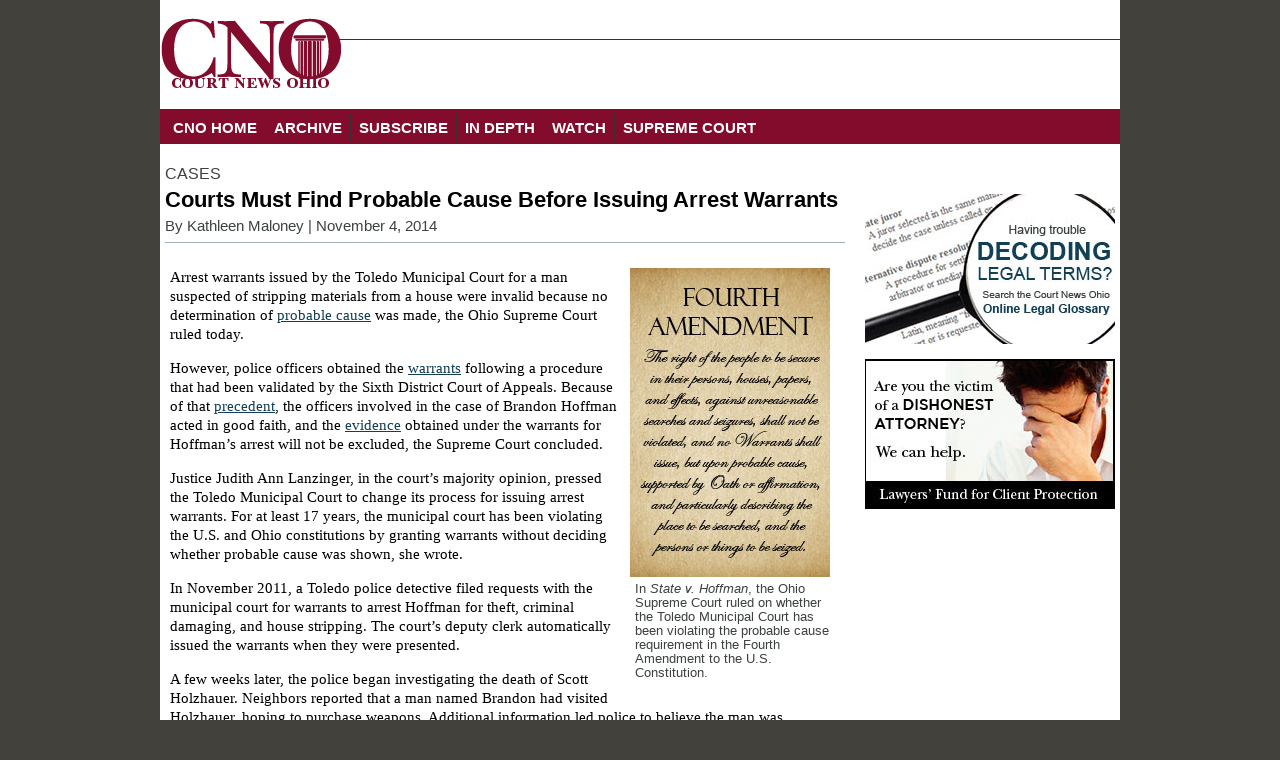

--- FILE ---
content_type: text/html
request_url: https://www.courtnewsohio.gov/cases/2014/SCO/1104/130688.asp
body_size: 9317
content:
<!DOCTYPE html PUBLIC "-//W3C//DTD XHTML 1.0 Transitional//EN" "http://www.w3.org/TR/xhtml1/DTD/xhtml1-transitional.dtd">
<html  lang="en" xmlns="http://www.w3.org/1999/xhtml">
<head prefix="og: http://ogp.me/ns#">

<meta http-equiv="Content-Type" content="text/html; charset=utf-8" />
<meta name="viewport" content="width=device-width, initial-scale=1.0" />

<meta property="og:title" content="Courts Must Find Probable Cause Before Issuing Arrest Warrants" />
<meta property="og:type" content="website" />
<meta property="og:url" content="http://www.courtnewsohio.gov/cases/2014/SCO/1104/130688.asp" />
<meta property="og:image" content="http://www.courtnewsohio.gov/cases/2014/images/130688.jpg" />

<title>Courts Must Find Probable Cause Before Issuing Arrest Warrants</title>

<link href="/css/CNOGlobal.css" rel="stylesheet" type="text/css" />
<link href="/css/CNOLevel2.css" rel="stylesheet" type="text/css" />
<link rel="stylesheet" href="/css/styleL2.css" type="text/css" />
<!--[if lte IE 7]>
        <link rel="stylesheet" type="text/css" href="/css/ie.css" media="screen" />
    <![endif]-->
<script type="text/javascript">
/*<![CDATA[*/
(function() {
var sz = document.createElement('script'); sz.type = 'text/javascript'; sz.async = true;
sz.src = '//siteimproveanalytics.com/js/siteanalyze_77279.js';
var s = document.getElementsByTagName('script')[0]; s.parentNode.insertBefore(sz, s);
})();
/*]]>*/
</script>


<script type="text/javascript">

  var _gaq = _gaq || [];
  _gaq.push(['_setAccount', 'UA-33296806-1']);
  _gaq.push(['_trackPageview']);

  (function() {
    var ga = document.createElement('script'); ga.type = 'text/javascript'; ga.async = true;
    ga.src = ('https:' == document.location.protocol ? 'https://ssl' : 'http://www') + '.google-analytics.com/ga.js';
    var s = document.getElementsByTagName('script')[0]; s.parentNode.insertBefore(ga, s);
  })();

</script>

<!-- Global site tag (gtag.js) - Google Analytics -->
<script async src="https://www.googletagmanager.com/gtag/js?id=G-2WYVBB93VQ"></script>
<script>
  window.dataLayer = window.dataLayer || [];
  function gtag(){dataLayer.push(arguments);}
  gtag('js', new Date());

  gtag('config', 'G-2WYVBB93VQ');
</script>

<script src="https://ajax.googleapis.com/ajax/libs/jquery/1.4.2/jquery.min.js" type="text/javascript"></script>
<script src="/include/glossary.js" type="text/javascript"></script>

</head>

<body>
<div class="container">
  <div class="header"><a href="/default.asp"><img src="/images/bannerL2.gif" width="960" height="99" alt="Court News Ohio" title="Court News Ohio" /></a></div>
  <div class="mobileHeaderSecondary"><a href="http://www.courtnewsohio.gov"><img src="/images/mobileBannerL2.gif" width="279" height="99" alt="Court News Ohio" title="Court News Ohio" /></a></div>
  <div class="bannerL2Tab"><a href="/default.asp"><img src="/images/bannerL2Tablet.gif" width="768" height="99" alt="Court News Ohio" /></a></div>
	<div class="top">
		<div class="topNavRed"><ul class="dropdown">
        	<li><a href="/default.asp">CNO HOME</a></li>
        	<li><a href="/archive/default.asp">ARCHIVE</a> 
        		<ul class="dropdown">
        			<li><a href="/cases/default.asp">Cases</a></li>
        			<li><a href="/bench/default.asp">On the Bench</a></li>
                    <li><a href="/happening/default.asp">Happening Now</a></li>
                    <li><a href="/inDepth/default.asp">In Depth</a></li>
        			<li><a href="/headlines/default.asp">Headlines</a></li>
                    <li><a href="/cases/previews/default.asp">Oral Argument Previews</a></li>
                    <li><a href="/glossary/">CNO Legal Glossary</a></li>
                    <li><a href="/CNOReview/default.asp">Court News Ohio Review</a></li>
                    <li><a href="http://www.ohiochannel.org/MediaLibrary/Collection.aspx?collectionId=108474&start=1" title="Link opens new window." target="_blank">Court News Ohio-TV</a></li>
                    
        		</ul>
        	</li>
        	<li><a href="/subscribe/default.asp">SUBSCRIBE</a> 
        	  <ul class="dropdown">
        <li><a href="https://public.govdelivery.com/accounts/OHCOURTS/subscriber/topics?qsp=OHCOURTS_9">Cases</a></li>
        			 <li><a href="https://public.govdelivery.com/accounts/OHCOURTS/subscriber/topics?qsp=OHCOURTS_40">Happening Now</a></li>
                     <li><a href="https://public.govdelivery.com/accounts/OHCOURTS/subscriber/topics?qsp=OHCOURTS_41">On the Bench</a></li>
                     <li><a href="https://public.govdelivery.com/accounts/OHCOURTS/subscriber/topics?qsp=OHCOURTS_14">Headlines</a></li>
                     <li><a href="https://public.govdelivery.com/accounts/OHCOURTS/subscriber/topics?qsp=OHCOURTS_66">In Depth</a></li>
        		</ul>
        	</li>
        	<li><a href="/inDepth/default.asp">IN DEPTH</a></li>
            <li><a href="/watch/default.asp">WATCH</a></li>
            <li><a href="http://www.supremecourt.ohio.gov" title="Link opens new window." target="_blank">SUPREME COURT</a></li>
        </ul>
		








    <!--<a href="/CNO/">CNO HOME</a> <span class="navSpacer">|</span> <a href="#">ARCHIVE</a> <span class="navSpacer">|</span> <a href="#">SUBSCRIBE</a> <span class="navSpacer">|</span> <a href="#">CNOTV</a> <span class="navSpacer">|</span> <a href="http://www.supremecourt.ohio.gov">SUPREME COURT HOME</a>-->
</div>
        <!--<div class="search"><form name="input" action="https://search.supremecourt.ohio.gov/search" method="get" ID="Form1" class="search"><input type="hidden" name="site" value="CNO_Collection" ID="Hidden1"><input type="hidden" name="client" value="cno_frontend" ID="Hidden2"><input type="hidden" name="proxystylesheet" value="cno_frontend" ID="Hidden3"><input type="hidden" name="output" value="xml_no_dtd" ID="Hidden4"><input name="query" type="text" ID="Text1" value="Search" size="15" style="color:#999999;"  onclick='if(this.value==this.defaultValue) this.value=""'> <input type="submit" value="Go" ID="Submit1" NAME="Submit1"></form></div>-->
		
    </div>
    <div class="content">
    	<div class="L2tag"><a href="/cases/default.asp">CASES</a></div>
        <div class="L2Header">
       
 

        	<h2>Courts Must Find Probable Cause Before Issuing Arrest Warrants</h2></div>
            <div class="SMtools">
            <div id="SMtoolsLeft" class="dateLine">By <a href="mailto:Kathy.Maloney@sc.ohio.gov">Kathleen Maloney</a> | November 4, 2014</div>
            <div class="SMtoolsRight"><!-- AddThis Button BEGIN -->
<!--<div class="addthis_toolbox addthis_default_style ">
<a class="addthis_button_facebook"></a>
<a class="addthis_button_twitter"></a>
<a class="addthis_button_email"></a>
<a class="addthis_button_print"></a>
</div>-->

<script type="text/javascript">var addthis_config = {"data_track_addressbar":true};</script>
<script type="text/javascript" src="//s7.addthis.com/js/300/addthis_widget.js#pubid=ra-4fd8baf751446c03"></script>

<!-- AddThis Button END --></div>
            
            </div>
      
     
    
    
    		<div class="mainContent">
     
  <p class="small"><div id="photoCaptionSMVert"><img src="/cases/2014/images/130688.jpg" width="200" height="309" alt="Image of the words from the Fourth Amendment of the U.S. Constitution" title="Image of the words from the Fourth Amendment of the U.S. Constitution" />
      <p>In <em>State v. Hoffman</em>, the Ohio Supreme Court ruled on whether the Toledo Municipal Court has been violating the probable cause requirement in the Fourth Amendment to the U.S. Constitution.</p></div></p>
  <p class="large"><div id="photoCaptionLGVert"><img src="/cases/2014/images/130688.jpg" width="200" height="309" alt="Image of the words from the Fourth Amendment of the U.S. Constitution" title="Image of the words from the Fourth Amendment of the U.S. Constitution" />
    <p>In <em>State v. Hoffman</em>, the Ohio Supreme Court ruled on whether the Toledo Municipal Court has been violating the probable cause requirement in the Fourth Amendment to the U.S. Constitution.</p></div></p>
  
  <p>Arrest  warrants issued by the Toledo Municipal Court for a man suspected of stripping  materials from a house were invalid because no determination of <a rel="tooltip" href="/glossary/p.asp" title="Enough facts to allow law enforcement to arrest someone, or search someone or something.">probable cause</a> was made, the Ohio Supreme  Court ruled today.</p>
  <p>However,  police officers obtained the <a rel="tooltip" href="/glossary/w.asp" title="Written court order for police to conduct a search or make an arrest.">warrants</a> following a procedure that had been  validated by the Sixth District Court of Appeals. Because of that <a rel="tooltip" href="/glossary/p.asp" title="A decision in an earlier case – with facts and legal issues similar to a dispute currently before a court – that should be followed unless there is good reason to depart from the earlier ruling.">precedent</a>, the officers involved in the case  of Brandon Hoffman acted in good faith, and the <a rel="tooltip" href="/glossary/e.asp" title="Information presented in testimony or in documents, according to specific court rules, and used to prove a case to the judge or jury.">evidence</a> obtained under the warrants for  Hoffman&rsquo;s arrest will not be excluded, the Supreme Court concluded.</p>
  <p>Justice  Judith Ann Lanzinger, in the court&rsquo;s majority opinion, pressed the Toledo  Municipal Court to change its process for issuing arrest warrants. For at least  17 years, the municipal court has been violating the U.S. and Ohio  constitutions by granting warrants without deciding whether probable cause was  shown, she wrote.</p>
  <p>In  November 2011, a Toledo police detective filed requests with the municipal  court for warrants to arrest Hoffman for theft, criminal damaging, and house  stripping. The court&rsquo;s deputy clerk automatically issued the warrants when they  were presented.</p>
  <p>A  few weeks later, the police began investigating the death of Scott Holzhauer.  Neighbors reported that a man named Brandon had visited Holzhauer, hoping to  purchase weapons. Additional information led police to believe the man was  Brandon Hoffman.</p>
  <p>At  the address listed on the earlier warrants, police found Hoffman and arrested  him. They discovered a semi-automatic pistol, later determined to belong to  Holzhauer, and Holzhauer&rsquo;s cell phone. Hoffman was charged with aggravated  murder and aggravated robbery. He argued that his arrest was illegal and filed  a <a rel="tooltip" href="/glossary/m.asp" title="A request by a party for a judge’s decision on an issue in the case.">motion</a> to suppress the evidence collected  as a result of his arrest.</p>
  <p>The  trial court found that the detective had not presented any information to the  court&rsquo;s deputy clerk that established probable cause for the warrants on the  theft, criminal damaging, and house stripping charges. Although the court  stated that internal guidelines for handling complaints and warrants violated  the state and federal constitutions, it concluded it was bound by a 2000 Sixth  District decision (<em>State v. Overton</em>).  In that case, the appeals court ruled that a nearly identical warrant met the requirements  of the rules for criminal cases and was constitutional. As a result, the trial  court denied the request to suppress the evidence against Hoffman. </p>
  <p>Hoffman  pled <a rel="tooltip" href="/glossary/n.asp" title="A plea of 'no contest' has the same effect as a guilty plea in a criminal case but may not be considered as an admission of guilt for any other purpose.">no contest</a> to the charges and was found guilty  of both offenses. The court sentenced him to <a rel="tooltip" href="/glossary/c.asp" title="Prison terms for two or more offenses to be served at the same time, rather than one after the other.">concurrent sentences</a> of life without parole and 11 years.</p>
  <p>On  appeal, the Sixth District last year overruled its decision in <em>Overton</em> and concluded that the arrest  warrants were invalid because the clerk first did not determine whether  probable cause existed. However, because the police in good faith believed the  warrants were valid based on <em>Overton</em>,  the court decided the evidence would not be excluded. Hoffman appealed the  decision to the Supreme Court.</p>
  <p>The  Fourth Amendment to the U.S. Constitution states that no warrants shall be  issued unless there is probable cause. A parallel provision is found in Article  I, Section 14 of the Ohio Constitution.<br />
    Ohio&rsquo;s  criminal rules mandate that a judge, <a rel="tooltip" href="/glossary/m.asp" title="A judicial officer who conducts certain proceedings in cases according to special rules.">magistrate</a>, clerk of court, or court officer  designated by the judge must issue arrest warrants.</p>
  <p>&ldquo;[T]he  purpose of a complaint or <a rel="tooltip" href="/glossary/a.asp" title="A written statement made under oath.">affidavit</a> is to set forth sufficient information to enable the decisionmaker to  personally determine from the facts whether it is likely that an offense has been  committed by the named individual,&rdquo; Justice Lanzinger wrote. &ldquo;A mere conclusory  statement that the person whose arrest is sought has committed a crime is  insufficient to justify a finding of probable cause. … A neutral and detached  magistrate or other person authorized under Crim.R. 4(A)(1) must make a  probable-cause determination before an arrest warrant can be issued.&rdquo;<u> </u></p>
  <p>In  Hoffman&rsquo;s case, the complaints filed by the detective stated only that Hoffman  violated the elements of each offense, but did not explain how police came to  believe that he committed the alleged crimes. In addition, both the deputy  clerk and a former supervisor who wrote guidelines for the court&rsquo;s clerks  testified that they did not know what probable cause was. And the clerks&rsquo;  guidelines provide no instructions for making probable-cause findings.</p>
  <p>Therefore,  the warrants were issued with no probable-cause determination and were invalid,  Justice Lanzinger explained. But a violation of the Fourth Amendment does not  automatically require courts to exclude evidence gathered based on invalid  warrants, she added. A good-faith exception to the exclusionary rule was  adopted by the U.S. Supreme Court in 1984 and by the Ohio Supreme Court in  1986.</p>
  <p>&ldquo;Today  we hold that when the police conduct a search in objectively reasonable,  good-faith reliance upon binding appellate precedent, the exclusionary rule  does not apply,&rdquo; Justice Lanzinger wrote.</p>
  <p>While  the dissent claims it is inconceivable that Toledo&rsquo;s police officers did not  realize the court was not making probable-cause findings before issuing  warrants, Justice Lanzinger pointed to a 2011 U.S. Supreme Court decision  holding that police conduct in strict compliance with binding judicial  precedent – such as the Sixth District&rsquo;s ruling in <em>Overton</em> – meets the good-faith exception to the exclusionary rule.</p>
  <p>With  respect to the Toledo Municipal Court, &ldquo;[i]t is incumbent upon the [court] to  amend the process for issuing arrest warrants and to conform with the  requirements of the Constitution, Crim.R. 4, and case precedent before issuing  a warrant,&rdquo; Justice Lanzinger stressed. &ldquo;In addition, police officers, peace  officers, sheriffs, and all those in law enforcement can no longer rely in good  faith on any warrant issued by the Toledo Municipal Court without a neutral and  detached magistrate making an independent determination of probable cause. Today&rsquo;s  decision should be a catalyst for that court to seek new, constitutionally  conforming warrants and will provide notice that any warrants that are  similarly constitutionally defective can no longer be relied on or acted upon.&rdquo; </p>
  <p>The court&rsquo;s majority opinion was joined by Chief Justice Maureen  O&rsquo;Connor and Justices Terrence  O&rsquo;Donnell, Judith L. French, Sharon L. Kennedy, and William M. O&rsquo;Neill.  Justice O&rsquo;Donnell wrote a separate concurring opinion, which Justice Kennedy  joined. Justice Paul E. Pfeifer dissented.</p>
  <p>In his concurrence, Justice O&rsquo;Donnell emphasized that the Toledo  Municipal Court must change its process for issuing arrest warrants and adhere  to constitutional requirements.</p>
  <p>&ldquo;Members of law enforcement cannot in good faith rely on any  warrant issued by the Toledo Municipal Court absent an independent  determination of probable cause from a neutral and detached magistrate,&rdquo; he  wrote. &ldquo;New and constitutionally conforming warrants must be obtained in order  to conform with the Fourth Amendment, and the outstanding defective warrants  can no longer be relied on or acted upon.&rdquo;</p>
  <p>In dissent, Justice Pfeifer wrote, &ldquo;Our country is considered to  be governed by the rule of law, not as a police state. But the facts of this  case suggest that the residents of Lucas County have been the subject of  innumerable warrants that were issued as if by the police department itself. The  warrants were issued virtually without scrutiny, and it is inconceivable that  the officers did not realize this.&rdquo;</p>
  <p>Citing <em>United States v. Leon</em> (1984), Justice Pfeifer pointed out that court officials are tasked with  issuing warrants because they are &ldquo;&lsquo;a more reliable safeguard against improper  searches than the hurried judgment of a law enforcement officer ….&rsquo;&rdquo; However, he  noted, the clerk in this case abandoned her judicial role and served as a  &ldquo;rubber stamp&rdquo; for the police.</p>
  <p>The police did not have reason to think that the requests for  warrants included a basis for finding probable cause, so they could not in good  faith believe the warrants were valid, Justice Pfeifer reasoned. He concluded  that the evidence in this case should be excluded to discourage any further  unconstitutional behavior.</p>
  <p>&ldquo;Toledo police have been relying on this flagrantly  unconstitutional procedure for years now,&rdquo; he wrote. &ldquo;A forceful message needs  to be sent to deter similar misconduct, and suppression in this case would send  that message.&rdquo;</p>
  <p>&ldquo;I am not unmindful of the fact that evidence procured using the  unconstitutionally issued arrest warrants led to Hoffman&rsquo;s conviction for a  heinous murder and that suppression of the evidence would make it harder to  prosecute him in a new trial,&rdquo; he added. &ldquo;But that is no reason to overlook the  grave constitutional violations that occurred in this case.&rdquo;
    
  </p>
  <p><a href="https://www.supremecourt.ohio.gov/Clerk/ecms/resultsbycasenumber.asp?type=3&amp;year=2013&amp;number=0688&amp;myPage=searchbycasenumber%2Easp" title="Link opens new window." target="_blank">2013-0688</a>. <em>State  v. Hoffman</em>, <a title="Link opens new window" href="http://www.supremecourt.ohio.gov/rod/docs/pdf/0/2014/2014-Ohio-4795.pdf" target="_blank">Slip  Opinion No. 2014-Ohio-4795</a>.</p>
    <p><img alt="Video camera icon" src="/images/redCam.gif" /><a title="Link opens new window." href="http://www.ohiochannel.org/MediaLibrary/Media.aspx?fileId=143381" target="_blank"> View oral argument video of this case</a>.</p>
   <p class="sectionText1"><strong>Please note:</strong>  <em>Opinion summaries are prepared by the Office of Public Information  for the general public and news media. Opinion summaries are not prepared for every opinion, but only for noteworthy cases. Opinion summaries are not to be considered as  official headnotes or syllabi of  court opinions. The full text of this and other court opinions  are available <a href="http://www.supremecourt.ohio.gov/ROD/docs/" title="Link opens new window." target="_blank">online</a>.</em></p>
<div id="viewer" class="sectionText1"><img src="/images/adobe-icon.gif" alt="Adobe PDF" width="17" height="17" /> PDF files may be viewed, printed, and searched using the free <a href="https://get.adobe.com/reader/otherversions/" target="_blank" title="Link opens new window.">Acrobat</a><sup>&reg;</sup> Reader <br>
		Acrobat Reader is a trademark of Adobe Systems Incorporated.</div>

      </div>
       </div>
    
  	<div class="sidebar1">
    <!--<div id="surveyAd">
	  <div class="surveyContent"><img src="/images/surveyImgAd.png" width="250" height="159" alt="Illustration of a survey paper with a computer monitor behind it."/>
		  <p><strong>We Value Your Feedback!</strong><br />
Please consider participating in a brief user satisfaction survey. Your insights are invaluable in helping us improve. The survey is designed to measure your entire site experience. Thank you for taking the time to provide feedback on your experience with our website.</p>
		  <button class="surveyButton"><a href="https://forms.office.com/Pages/ResponsePage.aspx?id=FKlygY2_00aLUGCeTQR9H1fSg1XC7fhJuHNEk1mVnsJUM0lITk5WUDc4VE1POFA5WVk2Uk0ySkxaRyQlQCN0PWcu" title="Click to view. Link opens new window." target="_blank">Click here to take the survey</a></button>
			</div>
			
			</div>-->

    
    <p class="sidebarSpace"></p>
    
           
    <p class="otherNews"></p>
    <script type="text/javascript" src="/include/cycle1.js"></script>

<p class="otherNews"></p>
<script type="text/javascript" src="/include/cycle2.js"></script>

 </div>
    <br class="clearfloat" />
    <div class="footer">
    
    <div class="footer">
<a href="/default.asp">CNO HOME</a> <!--| <a href="#">BROADCAST SCHEDULE</a>--> | <a href="/about/default.asp">ABOUT US</a> | <a href="/archive/default.asp">ARCHIVE</a> | <a href="/subscribe/default.asp">SUBSCRIBE</a> | <a href="http://www.supremecourt.ohio.gov">SUPREME COURT HOME</a> | <a href="mailto:CNO@sc.ohio.gov">CONTACT US</a><!-- | <a href="https://search.supremecourt.ohio.gov/search">SEARCH</a>--></div>

    <!-- end .footer --></div>
</div>
</body>
</html>


--- FILE ---
content_type: text/css
request_url: https://www.courtnewsohio.gov/css/CNOLevel2.css
body_size: 6622
content:
@charset "utf-8";

.container {
	width: 960px;
	background: #FFFFFF;
	margin: 0 auto; /* the auto value on the sides, coupled with the width, centers the layout */
}

.header {
	display: block;
}

.mobileHeaderSecondary {
		display: none;
	}
	
.bannerL2Tab {
	display: none;
}

.top {
	width: 960px;
	background-color: #830b2c;
	/*background-color: #d6dde2;*/
	height: 35px;
	margin-top: 10px;
	margin-left: 0px;
	margin-right: 0px;
}

.search {
	width: 180px;
	float: left;
	margin-right: 5px;
	margin-top: 3px;
}

.topNavRed {
	width: 765px;
	float: left;
	color: #FFFFFF;
	font-weight: bold;
	font-size: 1em;
	font-family: Arial, Helvetica, sans-serif;
	margin-top: 5px;
	margin-right: 5px;
	margin-left: 5px;
}

.topNavRed a:link {
	color: #FFFFFF;
	text-decoration: none;
	font-weight: bold;
}

.topNavRed a:hover {
	color: #a3b2c0;
	text-decoration: none;
	font-weight: bold;	
}

.topNavRed a:visited {
	color: #ffffff;
	text-decoration: none;
	font-weight: bold;
}

.topNavRed a:visited:hover {
	color: #a3b2c0;
	text-decoration: none;
	font-weight: bold;
}

.topNavRed a:active {
	color: #a3b2c0;
	text-decoration: none;
	font-weight: bold;
}

.navSpacer {
	margin-right: 2px;
	margin-left: 2px;
}


.content {
	margin-top: 20px;
	margin-left: 5px;
	margin-bottom: 20px;
	width: 680px;
	float: left;
}

.L2tag {
	color: #3d4142;
	font-family: Arial, Helvetica, sans-serif;
	font-size: 12pt;
}

.L2tag a:link {
	color: #3d4142;
	text-decoration: none;
}

.L2tag a:hover {
	color: #a3b2c0;
	text-decoration: none;
}

.L2tag a:visited {
	color: #a3b2c0;
	text-decoration: none;
}

.L2tag a:visited:hover {
	color: #3d4142;
	text-decoration: none;
}

.L2tag a:active {
	color: #a3b2c0;
	text-decoration: none;
}


.dateLine {
	color: #3d4142;
	font-family: Arial, Helvetica, sans-serif;
	font-size: 11pt;
}

.dateLine a:link {
	color: #3d4142;
	text-decoration: none;
}

.dateLine a:hover {
	color: #a3b2c0;
	text-decoration: none;
}

.dateLine a:visited {
	color: #a3b2c0;
	text-decoration: none;
}

.dateLine a:visited:hover {
	color: #3d4142;
	text-decoration: none;
}

.dateLine a:active {
	color: #a3b2c0;
	text-decoration: none;
}

.OArgNav {
	color: #3d4142;
	font-family: Arial, Helvetica, sans-serif;
	font-size: 10pt;
}

.OArgNav a:link {
	color: #3d4142;
	text-decoration: none;
}

.OArgNav a:hover {
	color: #a3b2c0;
	text-decoration: none;
}

.OArgNav a:visited {
	color: #a3b2c0;
	text-decoration: none;
}

.OArgNav a:visited:hover {
	color: #3d4142;
	text-decoration: none;
}

.OArgNav a:active {
	color: #a3b2c0;
	text-decoration: none;
}

.OArgPageNav {
 font-size: 10pt;
 font-family: Arial, Helvetica, sans-serif;
}

.L2Header {
	width: 675px;
}

H2 {
	font-family: Arial, Helvetica, sans-serif;
	font-size: 1.467em;
	margin-top: 5px;
	/*margin-bottom: 10px;*/
	margin-bottom: 5px;
	line-height: 110%;
}

H2 p {
	font-family: Arial, Helvetica, sans-serif;
	font-size: 0.7em;
	line-height: 1.3em;
	margin: 0;
	padding: 0;
}

.listSpace {
	margin-bottom: 15px;
}

.listSpace li {
	margin-bottom: 10px;
}

/*.listSpace {
	margin-bottom: 5px;
}

.listSpace li {
	margin-bottom: 5px;
}*/

.SMtools {
	width: 675px;
	margin-right: 5px;
}

#SMtoolsLeft {
	float: left;
	width: 585px;
	margin: 0;
}

.SMtoolsRight {
	width: 90px;
	float: left;
	margin: 0;
}

#CNOtvHead {
	width: 675px;
	font-family: Arial, Helvetica, sans-serif;
	font-weight: bold;
}

#CNOtvHeadLft {
	float: left;
	width: 525px;
	margin: 0;
}

.CNOtvHeadRt {
	width: 150px;
	float: left;
	margin: 0;
	text-align: right;
}


.mainContent {
	width: 670px;
	border-top: solid 1px #A3B2C0;
	border-bottom: solid 1px #A3B2C0;
	margin-top: 30px;
	padding-top: 10px;
	padding-bottom: 20px;
	padding-left: 5px;
	padding-right: 5px;
}

.sidebar1 {
	float: right;
	width: 250px;
	margin-left: 20px;
	margin-top: 20px;
	margin-right: 5px;
	padding-bottom: 20px;
}

.CNOR_sidebar1 {
	margin-top: 105px;
	background-color: RGBA(0,0,0,.15);
	padding: 10px;
}

.CNOR_sidebar1 ul {
	list-style-position: inside;
	padding-left: 0px;
	padding-top: 0px;
	margin-top: 0px;
}

.CNOR_sidebar1 h2 {
	font-family: Arial, Helvetica, sans-serif;
	font-size: 1.2em;
	margin-top: 5px;
}

.CNOR_sidebar1 h3 {
	font-family: Arial, Helvetica, sans-serif;
	text-transform: uppercase;
	font-size: 1em;
	padding-bottom: 0px;
	margin-bottom: 0px;
}

.CNOR_sidebar1_title {
	padding-top: 0px;
	margin-top: 0px;
}

.CMPexperience {
	padding-bottom: 0px;
	margin-bottom: 0px;
}

.CNOR_sidebar1Mcnachtan {
	dipslay: block;
	height: 1px;
	border: 0;
	border-top: 1px solid #ed5528;
	margin-top: 30px;
	margin-bottom: 20px;
	padding: 0;
}

.CNOR_sidebar1Stephenson {
	dipslay: block;
	height: 1px;
	border: 0;
	border-top: 1px solid #929a39;
	margin-top: 30px;
	margin-bottom: 20px;
	padding: 0;
}

.CNOR_sidebar1Wickett {
	dipslay: block;
	height: 1px;
	border: 0;
	border-top: 1px solid #2260ad;
	margin-top: 30px;
	margin-bottom: 20px;
	padding: 0;
}

.brown {
	color: #83002b;
}

.mcnachtan {
	color: #ed5528;
}

.stephenson {
	color: #929a39;
}

.wickett {
	color: #2260ad;
}

#relatedCoverage {
	width: 225px;
	padding: 10px;
	border: solid 1px #000000;
	margin-bottom: 10px;
}

.relatedCoverage {
	color: #3D4142;
	margin-top: 0px;
	margin-bottom: 10px;
	margin-right: auto;
	margin-left: auto;
	padding-top: 0px;
	font-size: 1.2em;
	font-family: Arial, Helvetica, sans-serif;
}


#relatedCoverage p {
	margin-left: auto;
	margin-right: auto;
	padding: 0;
}

.opinion { padding: .5em 1em; text-decoration: none; background-color: #822433; border: none; color: #ffffff; }
   .toggler { width: 270px; height: 350px; position: relative; margin-bottom: 25px; display: inline; }
    #effect { width: 250px; height: 300px; padding: 0.4em; position: relative; background: #fff; }
    #effect h3 { margin: 0; padding: 0.4em; text-align: center; }
	 .toggler2 { width: 270px; height: 350px; position: relative; margin-top: 25px; display: inline; }
   #effect2 { width: 250px; height: 300px; padding: 0.4em; position: relative; background: #fff; }
   .toggler3 { width: 270px; height: 350px; position: relative; margin-top: 25px; display: inline; }
   #effect3 { width: 250px; height: 300px; padding: 0.4em; position: relative; background: #fff; }
   #effect4 { width: 250px; height: 300px; padding: 0.4em; position: relative; background: #fff; }
			
#embedDoc {
		margin-top: 20px;
	}


.sidebarSpace {
	margin-top: 30px;
	margin-bottom: 30px;
}

.otherNews {
	margin-bottom: 15px;
	margin-left: 5px;
	margin-right: 5px;
	padding-top: 0px;
	margin-top: 15px;
}

.leftImage {
	float: left;
	margin-right: 10px;
	margin-bottom: 10px;
}


.rightImage {
	float: right;
	margin-left: 10px;
	margin-bottom: 10px;
}

.dateHeader {
	color: #000000;
	margin-top: 0px;
	padding-top: 0px;
	font-size: 1.6em;
	font-family: Arial, Helvetica, sans-serif;
}

.HeadersL2 {
	color: #3D4142;
	margin-top: 0px;
	margin-bottom: 10px;
	padding-top: 0px;
	font-size: 1.6em;
	font-family: Arial, Helvetica, sans-serif;
}

.large {
	display: block;
}


#CaptionLG {
	display: block;
	width: 660px;
	margin-bottom: 10px;
	text-align: right;
}

#miranda {
	float: left;
	background-color: #cccccc;
	width: 310px;
	height: 370px;
	margin-right: 10px;
	margin-bottom: 15px;
	border-radius: 15px 5px;
	padding-left: 10px;
	padding-top: 10px;
	border: solid 2px #830b2c;
}

#miranda p {
	width: 300px;
	padding-top: 15px;
	margin-top: 0px;
	margin-bottom: 0px;
	padding-bottom: 5px;
	padding-left: 5px;
	padding-right: 10px;
	line-height: 105%;
	/*color: #3d4142;*/
	font-family: Arial, Helvetica, sans-serif;
	font-size: 10pt;
	/*border: solid 1px #000;
	border-bottom-left-radius: 5px;
	border-bottom-right-radius: 15px;
	background-color: #000;
	opacity: 0.9;*/
}

#miranda:hover {
-webkit-box-shadow: 0px 0px 20px rgba(131,11,44,0.9);
  -moz-box-shadow: 0px 0px 20px rgba(131,11,44,0.9);
  box-shadow: 0px 0px 20px rgba(131,11,44,0.9);
}

.pullQuote {
display: block;
	width: 309px;
	margin-bottom: 10px;
	margin-left: 10px;
	color: #000;
	font-style: italic;
	font-size: 120%;
	border-top: double 3px #000;
	border-bottom: solid 1px #000;
	padding-top: 15px;
	padding-bottom: 10px;
	padding-left: 15px;
	padding-right: 5px;
	line-height: 150%;
}

.firstCharacter {
	color: #822433;
	font-size: 120%;
	font-weight: bold;
}

.captionAttribute {
	color: #822433;
	font-size: 0.8rem;
	font-weight: bold;
	line-height: 1.2;
	text-align: right;
}

.pullQuoteLG {
	display: block;
	width: 309px;
	float: right;
	margin-bottom: 10px;
	margin-left: 10px;
	color: #000;
	font-family: Arial, Helvetica, sans-serif;
	font-size: 16pt;
	font-style: italic;
	border-top: double 3px #000;
	border-bottom: solid 1px #000;
	background-image: url(/images/pullQuote.png);
	background-repeat: no-repeat;
	padding-top: 15px;
	padding-bottom: 10px;
	padding-left: 15px;
	padding-right: 5px;
	line-height: 150%;
}

.pullQuoteLGlft {
	display: block;
	width: 309px;
	float: left;
	margin-bottom: 10px;
	margin-right: 10px;
	color: #000;
	font-family: Arial, Helvetica, sans-serif;
	font-size: 16pt;
	font-style: italic;
	border-top: double 3px #000;
	border-bottom: solid 1px #000;
	background-image: url(/images/pullQuote.png);
	background-repeat: no-repeat;
	padding-top: 15px;
	padding-bottom: 10px;
	padding-right: 15px;
	padding-left: 5px;
	line-height: 150%;
}

.callOutLG {
	display: block;
	width: 309px;
	float: right;
	margin-bottom: 10px;
	margin-left: 10px;
	color: #000;
	font-family: Arial, Helvetica, sans-serif;
	font-size: 16pt;
	font-style: italic;
	border-top: double 3px #000;
	border-bottom: solid 1px #000;
	padding-top: 15px;
	padding-bottom: 10px;
	padding-left: 15px;
	padding-right: 5px;
	line-height: 150%;
}

.callOutLG_alt {
	display: block;
	width: 309px;
	float: right;
	margin-bottom: 10px;
	margin-left: 10px;
	color: #000;
	background-color: #CCC;
	font-family: Arial, Helvetica, sans-serif;
	font-size: 14pt;
	font-style: italic;
	border-top: double 3px #000;
	border-bottom: solid 1px #000;
	padding-top: 15px;
	padding-bottom: 10px;
	padding-left: 15px;
	padding-right: 5px;
	line-height: 150%;
}

.callOutLG_noBorder {
	display: block;
	width: 309px;
	float: right;
	margin-bottom: 10px;
	margin-left: 10px;
	padding-top: 15px;
	padding-bottom: 10px;
	padding-left: 15px;
	padding-right: 5px;
}

#OAsidebarLG {
	display: block;
	width: 309px;
	float: right;
	border: solid 1px #000;
	margin: 5px;
	padding-left: 20px;
	padding-right: 5px;
	padding-top: 5px;
	padding-bottom: 5px;
	background-color: #CCCCCC; 
}

#feature {
border: solid 1px #000;
	background-color: #CCCCCC;
	padding: 10px;
	margin: 20px;
}

#OAsidebarLGLeft {
	display: block;
	width: 309px;
	float: left;
	border: solid 1px #000;
	margin-left: 5px;
	margin-top: 5px;
	margin-bottom: 5px;
	margin-right: 20px;
	padding: 5px;
	/*padding-left: 5px;
	padding-right: 20px;
	padding-top: 5px;
	padding-bottom: 5px;*/
	background-color: #F8F9FA; 
}

#OAsidebarLG p, #OAsidebarLGLeft p, #feature {
	margin-top: 0;
	font-family: Arial, Helvetica, sans-serif;
	font-size: 0.8em;
}

#OAsidebarLGLeft li {
margin-top: 0;
	font-family: Arial, Helvetica, sans-serif;
	font-size: 0.8em;
	padding-inline-start: 1em;
}

#OAsidebarLG table {
	border-collapse: collapse;
	font-size: 0.8em;
}

#OAsidebarLG table, th, td {
	border: 1px solid black;
	padding: 5px;
	text-align: left;
	vertical-align: top;
}

#OAsidebarSM {
	display: none;
}

#OAsidebarSM p {
	display: none;
}

.small {
	display: none;
}

#CaptionSM {
	display: none;
}

.pullQuoteSM {
	display: none;
}

.pullQuoteSMlft {
	display: none;
}

.callOutSM {
	display: none;
}

.callOutSM_noBorder {
	display: none;
}

.callOutSM_alt {
	display: none;
}

.publicRecordsQuoteSMlft {
	display: none;
}

.publicRecordsQuoteSMrt {
	display: none;
}

.higherCredQuoteSMlft {
	display: none;
}

.higherCredQuoteSMrt {
	display: none;
}

#addthis_trendingcontent.feed_title {
	color: #3D4142;
	font-size: 1.6em;
	font-family: Arial, Helvetica, sans-serif;	
}


#addthis_trendingcontent a:link {
	font-size: 0.933em !important;
	color: #123F55 !important;
	text-decoration: none !important;
	font-family: Arial, Helvetica, sans-serif !important;
	font-weight: bold !important;
}

#addthis_trendingcontent a:hover {
	font-size: 0.933em !important;
	color: #508694 !important;
	text-decoration: none !important;
	font-family: Arial, Helvetica, sans-serif !important;
	font-weight: bold !important;
}

#addthis_trendingcontent a:visited {
	font-size: 0.933em !important;
	color: #123F55 !important;
	text-decoration: none !important;
	font-family: Arial, Helvetica, sans-serif !important;
	font-weight: bold !important;
}

#addthis_trendingcontent a:visited:hover {
	font-size: 0.933em !important;
	color: #508694 !important;
	text-decoration: none !important;
	font-family: Arial, Helvetica, sans-serif !important;
	font-weight: bold !important;
}

#addthis_trendingcontent a:active {
	font-size: 0.933em !important;
	color: #123F55 !important;
	font-family: Arial, Helvetica, sans-serif !important;
	font-weight: bold !important;
}

#CNOReviewEmbed {
	width: 525px;
	height: 340px;
	margin-right: auto;
	margin-left: auto;
	padding-bottom: 20px;
}

/* ~~ The footer ~~ */
.footer {
	padding: 10px 0;
	background: #840b2e;
	position: relative;/* this gives IE6 hasLayout to properly clear */
	clear: both; /* this clear property forces the .container to understand where the columns end and contain them */
	text-align: center;
	color: #FFFFFF;
}

.footer a:link {
	color: #FFFFFF;
	text-decoration: none;
	font-size: 0.857em;
	font-family: Arial, Helvetica, sans-serif;
	font-weight: bold;
}

.footer a:hover {
	color: #cccccc;
	text-decoration: none;
	font-size: 0.857em;
	font-family: Arial, Helvetica, sans-serif;
	font-weight: bold;
}

.footer a:visited {
	color: #FFFFFF;
	text-decoration: none;
	font-size: 0.857em;
	font-family: Arial, Helvetica, sans-serif;
	font-weight: bold;
}

.footer a:visited:hover {
	color: #cccccc;
	text-decoration: none;
	font-size: 0.857em;
	font-family: Arial, Helvetica, sans-serif;
	font-weight: bold;
}

.footer a:active {
	color: #cccccc;
	text-decoration: none;
	font-size: 0.857em;
	font-family: Arial, Helvetica, sans-serif;
	font-weight: bold;
}

#GoogleSearch {
	width: 100%;
	height: 99px;
	margin: 0;
	padding: 0;
	background-image: url(/CNO/images/bannerL2BG.gif);
	background-repeat: repeat-x;
	}
.clearfloat { /* this class can be placed on a <br /> or empty div as the final element following the last floated div (within the #container) if the #footer is removed or taken out of the #container */
	clear: both;
	height: 0px;
	font-size: 1px;
	line-height: 0px;
	margin: 0px;
	}


#photoCaptionLG {
	width: 309px;
	float: right;
	margin-bottom: 10px;
	margin-left: 10px;
	color: #3d4142;
	font-family: Arial, Helvetica, sans-serif;
	font-size: 10pt;
}

#photoCaptionLGLeft {
	width: 309px;
	float: left;
	margin-bottom: 10px;
	margin-right: 10px;
	color: #3d4142;
	font-family: Arial, Helvetica, sans-serif;
	font-size: 10pt;
}

#Related {
	width: 100%;
	border-top: solid 1px #822433;
	border-bottom: solid 1px #000;
	padding-top: 15px;
	padding-bottom: 15px;
	margin-top: 10px;
}

#photoCaptionLGBorder {
	width: 309px;
	float: right;
	margin-bottom: 10px;
	margin-left: 10px;
	color: #3d4142;
	font-family: Arial, Helvetica, sans-serif;
	font-size: 10pt;
	border: solid 1px #000;
	padding: 5px;
	background-color: #DDDDDD;
}

#photoCaptionLGBorder p {
	margin-top: 0;
	padding-top: 0;
}


#sideBarLG {
	width: 309px;
	float: right;
	margin-bottom: 10px;
	margin-left: 10px;
	padding: 20px;
	background-color: #ada580;
	-moz-border-radius: 30px;
	-webkit-border-radius: 30px;
	border-radius: 30px;
}

.sideBarLGHeader {
	font-family: Arial, Helvetica, sans-serif;
	font-size: 16px;
}

.sideBarLGExtra {
	font-family: Arial, Helvetica, sans-serif;
	font-size: 12px;
}

.sideBarLGExtra img {
	margin-top: 2px;
}

#publicRecordsRebootLG {
	width: 309px;
	float: right;
	margin-bottom: 10px;
	margin-left: 10px;
	padding: 20px;
	background-color: #D3BF96;
	-moz-border-radius: 30px;
	-webkit-border-radius: 30px;
	border-radius: 30px;	
}

.publicRecordsRebootHeader {
	font-family: Arial, Helvetica, sans-serif;
	font-size: 18px;
	color: #06283A;
	font-weight: bold;
	letter-spacing: 2px;
}

.publicRecordsRebootHeaderGreen{
	font-family: Arial, Helvetica, sans-serif;
	font-size: 18px;
	color: #939A3A;
	font-weight: bold;
	letter-spacing: 2px;
}

#publicRecordsRebootLG img {
	margin-bottom: 10px;
}

#offSiteCourtAnniversaryLG {
	width: 309px;
	float: right;
	margin-bottom: 10px;
	margin-left: 10px;
	padding: 20px;	
}

.publicRecordsQuoteLGlft {
	width: 309px;
	float: left;
	margin-bottom: 10px;
	margin-right: 10px;
}

.firstcharacter {
	background-color: #87152b;
	color: #ffffff;
	float: left;
	font-family: Times New Roman;
	font-size: 1.875em;
	line-height: 15px;
	padding-top: 6px;
	padding-bottom: 8px;
	padding-right: 8px;
	padding-left: 8px;
	margin-right: 5px;
}

.higherCredQuoteLGlft {
	width: 309px;
	float: left;
	margin-bottom: 10px;
	margin-right: 10px;
	padding-left: 10px;
	padding-right: 10px;
	padding-top: 5px;
	padding-bottom: 5px;
	font: Times New Roman;
	font-size: 1.438em;
	line-height: 150%;
}

.QextraSpace {
	margin-top: 20px;
	margin-bottom: 20px;
}

.higherCredQuoteLGlftBorder {
	width: 309px;
	height: 10px;
	background-image: url(/happening/2017/images/blueBorder.png);
	margin-top: 5px;
	margin-bottom: 5px;
}

.higherCredQuoteLGrt {
	width: 309px;
	float: right;
	margin-bottom: 10px;
	margin-right: 10px;
	padding-left: 10px;
	padding-right: 10px;
	padding-top: 5px;
	padding-bottom: 5px;
	font: Times New Roman;
	font-size: 1.438em;
	line-height: 150%;
}

.higherCredQuoteLGrtBorder {
	width: 309px;
	height: 10px;
	background-image: url(/happening/2017/images/greenBorder.png);
	margin-top: 10px;
	margin-bottom: 10px;
}

.higherCredQuoteSignature {
	font-size: 0.75em;
	font-style: italic;
	color: #000000;
	text-align: right;
}

.publicRecordsQuoteLGrt {
	width: 309px;
	float: right;
	margin-bottom: 10px;
	margin-left: 10px;
}

#pfeiferLanzinger {
	width: 150px;
	float: left;
	color: #3d4142;
	font-family: Arial, Helvetica, sans-serif;
	font-size: 10pt;
}

#pfeiferLanzinger p {
	margin-top: 0;
	padding-top: 0;
}

#photoCaptionLGVert {
	width: 200px;
	float: right;
	margin-bottom: 10px;
	margin-right: 10px;
	margin-left: 10px;
	color: #3d4142;
	font-family: Arial, Helvetica, sans-serif;
	font-size: 10pt;
}

#photoCaptionLGVertJCAnniv {
	width: 300px;
	float: right;
	margin-bottom: 10px;
	margin-right: 10px;
	margin-left: 10px;
	color: #3d4142;
	font-family: Arial, Helvetica, sans-serif;
	font-size: 10pt;
}

#photoCaptionLGVertLft {
	width: 200px;
	float: left;
	margin-bottom: 10px;
	margin-right: 10px;
	color: #3d4142;
	font-family: Arial, Helvetica, sans-serif;
	font-size: 10pt;
}

#photoCaptionLG p, #photoCaptionLGVert p, #photoCaptionLGVertJCAnniv p, #photoCaptionLGVertLft p, #photoCaptionLGLeft p {
	padding-top: 5px;
	margin-top: 0px;
	margin-bottom: 0px;
	padding-bottom: 5px;
	padding-left: 5px;
	line-height: 105%;
}

#photoCaptionXLG {
	width: 660px;
	margin-bottom: 10px;
	color: #3d4142;
	font-family: Arial, Helvetica, sans-serif;
	font-size: 10pt;
}

#photoCaptionXLG p {
	padding-top: 5px;
	margin-top: 0px;
	margin-bottom: 0px;
	padding-bottom: 5px;
	padding-left: 5px;
	line-height: 105%;
}

#photoCaptionSM {
	display: none;
}

#sideBarSM {
	display: none;
}

#publicRecordsRebootSM {
	display: none;
}

#offSiteCourtAnniversarySM {
	display: none;
}

#photoCaptionSMBorder {
	display: none;
}

#photoCaptionSMVert {
	display: none;
}

#photoCaptionSMVertJCAnniv {
	display: none;
}


#photoCaptionSM p, #photoCaptionSMVert p, #photoCaptionSMVertJCAnniv {
	display: none;
}

.viewVideo {
	font-family: Arial, Helvetica, sans-serif;
}

#tooltip{
	position:absolute;
	width: 250px;
	border:2px solid #830b2c;
	background:#f7f5d1;
	padding:2px 5px;
	color:#000;
	display:none;
	-webkit-border-top-right-radius: 10px;
	-moz-border-radius-topright: 10px;
	border-top-right-radius: 10px;
	-webkit-border-bottom-left-radius: 10px;
	-moz-border-radius-bottomleft: 10px;
	border-bottom-left-radius: 10px;
	}
	
.extraImgSpace {
	padding-bottom: 5px;
}

.extraSpace {
	padding-bottom: 30px;
}

.about img {
	margin-top: 10px;
	margin-bottom: 10px;
	float: left;
}

.OAVideo {
background-color: #830b2c;
	border: none;
	color: #FFFFFF;
	/*height: 20px;*/
	padding: 5px 10px;
	text-decoration: none;
	cursor: pointer;
	border-radius: 8px;
	font-size: 75%;
	
}

.OAVideo span.icon {
	background: url(/images/OAPlayButton.svg) no-repeat;
	float: left;
	width: 15px;
	height: 15px;
	}

@media only screen and (max-width: 768px)
{
	
		
	.container {
		width: auto;
		background: #FFFFFF;
	}
	
	.top {
	/*width: 768px;*/
	width: auto;
	/*height: 35px;*/
	height: auto;
	}
	
	.search {
	/*width: 180px;*/
	float: none;
	width: auto;
	margin-right: 5px;
	margin-top: 3px;
}
	
	
	.social {
	width: auto;
	float: right;
	margin-top: 5px;
	margin-bottom: 5px;
	text-align: right;
	}
	
	.mainContent {
	width: auto;
	border-top: solid 1px #A3B2C0;
	border-bottom: solid 1px #A3B2C0;
	margin-top: 30px;
	padding-top: 10px;
	padding-bottom: 20px;
	padding-left: 5px;
	padding-right: 5px;
}

.sidebar1 {
	float: none;
	width: auto;
	margin-left: 20px;
	margin-top: 20px;
	margin-right: 5px;
}
	
	.sidebar1Tab {
	display: block;
}

#slider {
	width: 630px;
	margin-bottom: 30px;
}
	
.header {
	display: none;
}

.mobileHeaderSecondary {
		display: none;
	}
	
.bannerL2Tab {
	display: block;
}


	
	
	.topNavRed {
	width: auto;
	float: none;
	color: #FFFFFF;
	font-weight: bold;
	font-size: 1em;
	font-family: Arial, Helvetica, sans-serif;
	margin-top: 5px;
	margin-right: 5px;
	margin-left: 5px;
}


		
	.L2Header {
	width: auto;
	padding: 5px;
}

.content {
	margin-top: 20px;
	margin-left: 5px;
	/*margin-right: 305px;*/
	width: auto;
}

.content2 {
	width: auto;
	margin-top: 40px;
}

#Cases {
	width: auto;
	float: none;
}

#HappeningNow {
	width: auto;
	float: none;
}

#CNOReviewEmbed {
	width: auto;
	height: 340px;
}

}

@media only screen and (min-width: 320px) and (max-width: 480px)
{
	
.container {
		width: auto;
		background: #FFFFFF;
	}
	
.header {
	display: none;
}

.mobileHeaderSecondary {
		display: block;
		background: #FFFFFF;
		text-align: center;
	}

.bannerL2Tab {
	display: none;
}
	

	
	.top {
	width: auto;
	height: auto;
	background-color: #830b2c;
	}
	
	
	.search {
	width: auto;
	float: none;
	}

	.social {
	width: auto;
	float: none;
	margin-top: 5px;
	margin-bottom: 5px;
	text-align: right;
	}

	.sidebar1 {
	float: none;
	width: auto;
	margin-top: 20px;
	margin-left: 5px;
	}
	
	
	.topNavRed {
	display: none;
}
	
	
	
	.L2Header {
	width: auto;
	padding: 5px;
}

.SMtools {
	width: auto;
	margin-right: 5px;
}

#SMtoolsLeft {
	float: left;
	width: auto;
	margin: 0;
}

.SMtoolsRight {
	width: auto;
	float: right;
	text-align: right;
	margin: 0;
}

.content {
	margin-top: 5px;
	margin-left: 5px;
	width: auto;
	float: none;
}

.mainContent {
	width: auto;
	padding: 5px;
	font: 1.067em "Times New Roman", Times, serif;
}

.large {
	display: none;
}


#CaptionLG {
	display: none;
}

#miranda {
	float: none;
	width: 330px;
	height: 200;
}

.pullQuoteLG {
	display: none;
}

.pullQuoteLGlft {
	display: none;
}

.publicRecordsQuoteLGlft {
	display: none;
}

.publicRecordsQuoteLGrt {
	display: none;
}

#OAsidebarLG  {
	display: none;
}
	
	#OAsidebarLGLeft {
		display: none;
	}

#OAsidebarLG p {
	display: none;
}
	
	#OAsidebarLGLeft p {
		display: none;
	}

#OAsidebarSM {
	display: block;
	font-family: Arial, Helvetica, sans-serif;
	font-size: 0.8em;
	width: auto;
	float: none;
	border: solid 1px #000;
	margin: 5px;
	padding-left: 20px;
	padding-right: 5px;
	padding-top: 5px;
	padding-bottom: 5px;
	background-color: #CCCCCC; 
}
	
	

#OAsidebarSM p, #OAsidebarSM ul {
	display: block;
	margin-top: 0;
	font-family: Arial, Helvetica, sans-serif;
	font-size: 0.8em;
}
	
	#OAsidebarSM table {
	border-collapse: collapse;
	font-size: 0.8em;
}

#OAsidebarSM table, th, td {
	border: 1px solid black;
	text-align: left;
	vertical-align: top;
	padding: 5px;
}
	
.small {
	display: block;
}


#CaptionSM {
	display: block;
	width: 300px;
	height: 277px;
	margin-bottom: 10px;
	text-align: right;
}

.pullQuoteSM {
	display: block;
	float: none;
	width: 309px;
	margin-bottom: 10px;
	margin-right: 10px;
	color: #000;
	font-family: Arial, Helvetica, sans-serif;
	font-size: 16pt;
	font-style: italic;
	border-top: double 3px #000;
	border-bottom: solid 1px #000;
	background-image: url(/images/pullQuote.png);
	background-repeat: no-repeat;
	padding-top: 15px;
	padding-bottom: 10px;
	padding-right: 15px;
	padding-left: 5px;
	line-height: 150%;
}

.pullQuoteSMlft {
	display: block;
	float: none;
	width: 309px;
	margin-bottom: 10px;
	margin-right: 10px;
	color: #000;
	font-family: Arial, Helvetica, sans-serif;
	font-size: 16pt;
	font-style: italic;
	border-top: double 3px #000;
	border-bottom: solid 1px #000;
	background-image: url(/images/pullQuote.png);
	background-repeat: no-repeat;
	padding-top: 15px;
	padding-bottom: 10px;
	padding-right: 15px;
	padding-left: 5px;
	line-height: 150%;
}


.callOutSM {
	display: block;
	float: none;
	width: 309px;
	margin-bottom: 10px;
	color: #000;
	font-family: Arial, Helvetica, sans-serif;
	font-size: 16pt;
	font-style: italic;
	border-top: double 3px #000;
	border-bottom: solid 1px #000;
	padding-top: 15px;
	padding-bottom: 10px;
	padding-left: 15px;
	padding-right: 5px;
	line-height: 150%;
}

.callOutSM_alt {
	display: block;
	float: none;
	width: 309px;
	margin-bottom: 10px;
	color: #000;
	background-color: #CCC;
	font-family: Arial, Helvetica, sans-serif;
	font-size: 14pt;
	font-style: italic;
	border-top: double 3px #000;
	border-bottom: solid 1px #000;
	padding-top: 15px;
	padding-bottom: 10px;
	padding-left: 15px;
	padding-right: 5px;
	line-height: 150%;
}

.callOutSM_noBorder {
	display: block;
	float: none;
	width: 309px;
	margin-bottom: 10px;
	padding-top: 15px;
	padding-bottom: 10px;
	padding-left: 15px;
	padding-right: 5px;
}

.callOutLG {
	display: none;
}

.callOutLG_alt {
	display: none;
}

.callOutLG_noBorder {
	display: none;
}

#photoCaptionLG {
	display: none;
}
	
#photoCaptionLGBorder {
	display: none;
}

#photoCaptionLGVert {
	display: none;
}

#sideBarLG {
	display: none;
}

#publicRecordsRebootLG {
	display: none;
}

#offSiteCourtAnniversaryLG {
	display: none;
}

#photoCaptionLGVertJCAnniv {
	display: none;
}

#photoCaptionLGVertLft {
	display: none;
}


#photoCaptionLG p, #photoCaptionLGVert p, #photoCaptionLGVertJCAnniv p {
	display: none;
}

#photoCaptionXLG {
	display: none;
}

#photoCaptionXLG p {
	display: none;
}

#photoCaptionSM {
	display: block;
	width: 309px;
	margin-bottom: 10px;
	color: #3d4142;
	font-family: Arial, Helvetica, sans-serif;
	font-size: 10pt;
}
	
#sideBarSM {
	display: block;
	width: 309px;
	margin-bottom: 10px;
	padding: 20px;
	background-color: #ada580;
	-moz-border-radius: 30px;
	-webkit-border-radius: 30px;
	border-radius: 30px;
}

.sideBarSMHeader {
	font-family: Arial, Helvetica, sans-serif;
	font-size: 16px;
}

.sideBarSMExtra {
	font-family: Arial, Helvetica, sans-serif;
	font-size: 12px;
}

.sideBarSMExtra img {
	margin-top: 2px;
}

#publicRecordsRebootSM {
	display: block;
	width: 309px;
	margin-bottom: 10px;
	padding: 20px;
	background-color: #D3BF96;
	-moz-border-radius: 30px;
	-webkit-border-radius: 30px;
	border-radius: 30px;
}

#offSiteCourtAnniversarySM {
	display: block;
	width: 309px;
	margin-bottom: 10px;
	padding: 20px;
}

#publicRecordsRebootSM img {
	margin-bottom: 10px;
}

.publicRecordsQuoteSMlft {
	display: block;
	width: 309px;
	float: none;
	margin-bottom: 10px;
}

.publicRecordsQuoteSMrt {
	display: block;
	width: 309px;
	float: none;
	margin-bottom: 10px;
}

.higherCredQuoteSMlft {
	width: 309px;
	float: none;
	margin-bottom: 10px;
	margin-right: 10px;
	padding-left: 10px;
	padding-right: 10px;
	padding-top: 5px;
	padding-bottom: 5px;
	font: Times New Roman;
	font-size: 1.438em;
	line-height: 150%;
}

.higherCredQuoteLGrt {
	width: 309px;
	float: none;
	margin-bottom: 10px;
	margin-right: 10px;
	padding-left: 10px;
	padding-right: 10px;
	padding-top: 5px;
	padding-bottom: 5px;
	font: Times New Roman;
	font-size: 1.438em;
	line-height: 150%;
}

#photoCaptionSMBorder {
	display: block;
	width: 309px;
	margin-bottom: 10px;
	color: #3d4142;
	font-family: Arial, Helvetica, sans-serif;
	font-size: 10pt;
	border: solid 1px #000;
	padding: 5px;
	background-color: #DDDDDD;
}

#photoCaptionSMBorder p {
	margin-top: 0;
	padding-top: 0;
}

#photoCaptionSMVert {
	display: block;
	width: 200px;
	margin-bottom: 10px;
	color: #3d4142;
	font-family: Arial, Helvetica, sans-serif;
	font-size: 10pt;
}

#photoCaptionSMVertJCAnniv {
	display: block;
	width: 300px;
	margin-bottom: 10px;
	color: #3d4142;
	font-family: Arial, Helvetica, sans-serif;
	font-size: 10pt;
}

#photoCaptionSM p, #photoCaptionSMVert p, #photoCaptionSMVertJCAnniv {
	display: block;
	padding-top: 5px;
	margin-top: 0px;
	margin-bottom: 0px;
	padding-bottom: 0px;
	padding-left: 5px;
	line-height: 105%;
}

#photoCaptionSM p captionCredit, #photoCaptionSMVert p captionCredit {
	font-size: 8pt;
}
	.leftImage {
	float: none;
	margin-right: 10px;
	margin-bottom: 10px;
}



.rightImage {
	float: none;
	margin-left: 10px;
	margin-bottom: 10px;
}

#CNOReviewEmbed {
	width: auto;
	height: 340px;
}

#embedDoc {
	display: none;
}

.about img {
	float: none;
	margin-left: auto;
	margin-right: auto;
}

#rcorners {
	display: block;
	}

}

@media print
{
.mobileHeaderSecondary {
		display: none;
	}

.topNavRed {
	display: none;
}

.search {
	display: none;
}

#embedDoc {
	display: none;
}

}


--- FILE ---
content_type: application/javascript
request_url: https://www.courtnewsohio.gov/include/glossary.js
body_size: 703
content:
// JavaScript Document

$(document).ready(function() {

	//Select all anchor tag with rel set to tooltip
	$('a[rel=tooltip]').mouseover(function(e) {
		
		//Grab the title attribute's value and assign it to a variable
		var tip = $(this).attr('title');	
		
		//Remove the title attribute's to avoid the native tooltip from the browser
		$(this).attr('title','');
		
		//Append the tooltip template and its value
		$(this).append('<div id="tooltip"><div class="tipHeader"></div><div class="tipBody">' + tip + '</div><div class="tipFooter"></div></div>');		
				
		//Show the tooltip with faceIn effect
		$('#tooltip').fadeIn('500');
		$('#tooltip').fadeTo('10',0.9);
		
	}).mousemove(function(e) {
	
		//Keep changing the X and Y axis for the tooltip, thus, the tooltip move along with the mouse
		$('#tooltip').css('top', e.pageY + 10 );
		$('#tooltip').css('left', e.pageX + 20 );
		
	}).mouseout(function() {
	
		//Put back the title attribute's value
		$(this).attr('title',$('.tipBody').html());
	
		//Remove the appended tooltip template
		$(this).children('div#tooltip').remove();
		
	});

});


--- FILE ---
content_type: application/javascript
request_url: https://www.courtnewsohio.gov/include/cycle2.js
body_size: 574
content:
// JavaScript Document

    var images = [], 
index = 0;

images[0] = "<a href = 'https://www.supremecourt.ohio.gov/courts/advisory/boards/client-protection/' title='Link opens new window.' target='_blank'><img src='/images/ads/cycle2/image1.jpg' class='img-fluid' alt='Lawyers\' Fund for Client Protection'></a>";



images[1] = "<a href = 'https://www.supremecourt.ohio.gov' title='Link opens new window.' target='_blank'><img src='/images/ads/cycle2/image4.jpg' class='img-fluid' alt='Watch Oral Arguments'></a>";

images[2] = "<a href = 'https://www.supremecourt.ohio.gov/courts/judicial-system/supreme-court-of-ohio/career-opportunities/' title='Link opens new window.' target='_blank'><img src='/images/ads/cycle2/image5.jpg' class='img-fluid' alt='Court Jobs Ohio'></a>";

images[3] = "<a href = 'https://www.linkedin.com/company/supreme-court-of-ohio' title='Link opens new window.' target='_blank'><img src='/images/ads/cycle2/image6.jpg' class='img-fluid' alt='LinkedIn'></a>";


index = Math.floor(Math.random() * images.length);

document.write(images[index]);


